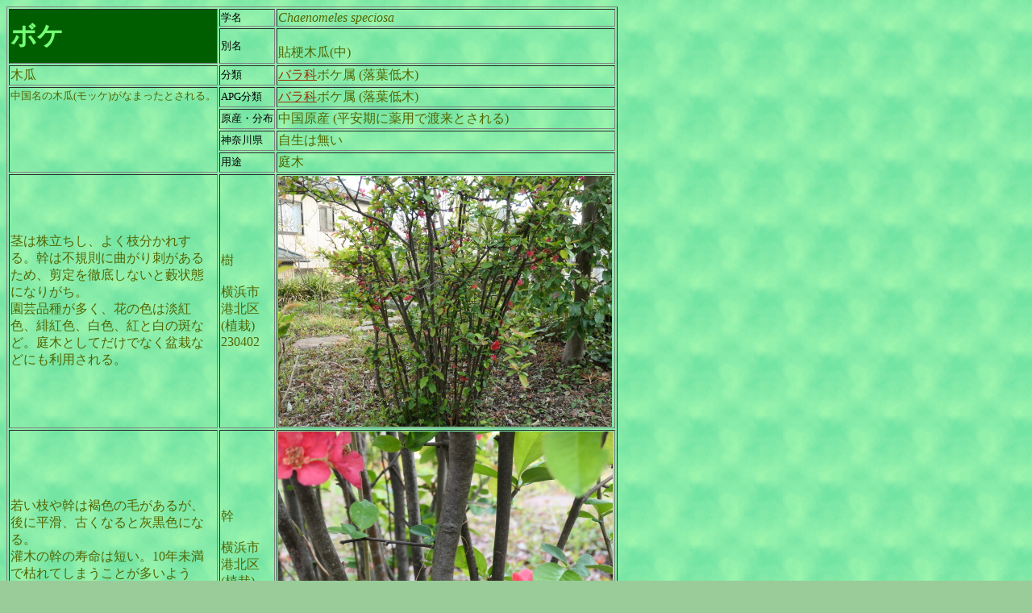

--- FILE ---
content_type: text/html
request_url: https://www.jugemusha.com/jumoku-zz-boke.htm
body_size: 7463
content:
<!DOCTYPE HTML PUBLIC "-//W3C//DTD HTML 4.01 Transitional//EN">
<HTML>
<HEAD>
<meta http-equiv="Content-Type" content="text/html; charset=Shift_JIS">
<meta name="GENERATOR" content="JustSystems Homepage Builder Version 18.0.14.0 for Windows">
<meta http-equiv="Content-Style-Type" content="text/css">
<META NAME="keywords" CONTENT="神奈川 樹木 ボケ">
<TITLE>樹木図鑑(ボケ)</TITLE>
</HEAD>
<BODY background="jumoku-zz-base/v3_bcg035.gif" text="#526600" bgcolor="#99cc99" link="#993300" vlink="#336600" alink="#ffff99">
<TABLE border="1">
  <TBODY>
    <TR>
      <TD bgcolor="#005e00" rowspan="2" width="231"><FONT size="+3" color="#75ff75"><FONT size="+3" color="#75ff75"><B>ボケ</B></FONT></FONT></TD>
      <TD width="65" height="16"><FONT size="-1" color="#000000">学名</FONT></TD>
      <TD width="403" height="16"><I>Chaenomeles speciosa</I></TD>
    </TR>
    <TR>
      <TD width="65" height="44"><FONT size="-1" color="#000000">別名</FONT></TD>
      <TD width="403" height="44" valign="top"><BR>
      貼梗木瓜(中)</TD>
    </TR>
    <TR>
      <TD width="231" height="16">木瓜</TD>
      <TD width="65" height="16"><FONT size="-1" color="#000000">分類</FONT></TD>
      <TD width="403" height="16"><A href="jumoku-bara.htm">バラ科</A>ボケ属 (落葉低木)</TD>
    </TR>
    <TR>
      <TD rowspan="4" valign="top"><FONT size="-1">中国名の木瓜(モッケ)がなまったとされる。</FONT></TD>
      <td valign="middle"><FONT size="-1" color="#000000">APG分類</FONT></td>
      <td width="403" height="16"><A href="jumokuAPG-kinpouge.htm">バラ科</A>ボケ属 (落葉低木)</td>
    </TR>
    <TR>
      <TD valign="middle" width="65"><FONT size="-1" color="#000000">原産・分布</FONT></TD>
      <TD width="403">中国原産 (平安期に薬用で渡来とされる)</TD>
    </TR>
    <TR>
      <TD valign="middle" width="65"><FONT size="-1" color="#000000">神奈川県</FONT></TD>
      <TD>自生は無い</TD>
    </TR>
    <TR>
      <TD valign="middle"><FONT size="-1" color="#000000">用途</FONT></TD>
      <TD>庭木</TD>
    </TR>
    <TR>
      <TD height="312" width="231" valign="middle">茎は株立ちし、よく枝分かれする。幹は不規則に曲がり刺があるため、剪定を徹底しないと藪状態になりがち。<br>
      園芸品種が多く、花の色は淡紅色、緋紅色、白色、紅と白の斑など。庭木としてだけでなく盆栽などにも利用される。</TD>
      <TD height="312" width="65">樹<BR>
      <BR>
      横浜市<BR>
      港北区<BR>
      (植栽)<BR>
      230402</TD>
      <TD height="312" width="403"><img src="jumoku-zz-boke/boke140.JPG" width="414" height="311" border="0"></TD>
    </TR>
    <TR>
      <TD height="312" width="231" valign="middle">若い枝や幹は褐色の毛があるが、後に平滑、古くなると灰黒色になる。<br>
      灌木の幹の寿命は短い。10年未満で枯れてしまうことが多いようだ。余り太い幹は見たことがない。</TD>
      <TD height="312" width="65">幹<BR>
      <BR>
      横浜市<BR>
      港北区<BR>
      (植栽)<BR>
      230402</TD>
      <TD height="312" width="403"><img src="jumoku-zz-boke/boke210.JPG" width="415" height="311" border="0"></TD>
    </TR>
    <TR>
      <TD height="312" width="231" valign="middle">幹の頂芽以外の芽から出る葉は、多くは<b>短枝</b><input src="jumoku-zz-base/v2_btn016s.gif" onclick="window.open('onep-tansichousi.htm','','location=no,menubar=no,scrollbars=yes,status=no,width=400,height=600')" height="16" type="image" width="16">に束生する。短枝は毎年葉をつけ成長するが、枯れると刺として残る。</TD>
      <TD height="312" width="65">枝<BR>
      <BR>
      横浜市<BR>
      港北区<BR>
      (植栽)<BR>
      230402</TD>
      <TD height="312" width="403"><img src="jumoku-zz-boke/boke2101.JPG" width="415" height="311" border="0"></TD>
    </TR>
    <TR>
      <TD height="312" width="231" valign="middle">幹や枝先の頂芽から写真のような長枝が伸び新しい枝になる。<br>
      葉は互生し、葉身は長楕円形～楕円形、縁には細かい鋸歯がある。</TD>
      <TD height="312" width="65">葉<BR>
      <BR>
      横浜市<BR>
      港北区<BR>
      (植栽)<BR>
      040403</TD>
      <TD height="312" width="403"><IMG src="jumoku-zz-boke/image01.JPG" width="414" height="311" border="0"></TD>
    </TR>
    <TR>
      <td height="626" width="231" valign="middle" rowspan="2">写真は短枝についた葉。長枝につく葉に比べ丸味をおび楕円形になる。長枝につく葉は長楕円形が多い。</td>
      <TD height="312" width="65">葉表<BR>
      <BR>
      横浜市<BR>
      港北区<BR>
      (植栽)<BR>230402</TD>
      <TD height="312" width="403"><img src="jumoku-zz-boke/boke310.JPG" width="414" height="311" border="0"></TD>
    </TR>
    <TR>
      <TD height="312" width="65">葉裏<BR>
      <BR>
      横浜市<BR>
      港北区<BR>
      (植栽)<BR>230402</TD>
      <TD height="312" width="403"><img src="jumoku-zz-boke/boke320.JPG" width="414" height="311" border="0"></TD>
    </TR>
    <TR>
      <TD height="312" width="231" valign="middle">葉芽と花芽が別で、春には葉より先に花芽が膨らむ。<BR>3～4月に短枝の腋に、花を数個ずつつける。</TD>
      <TD height="312" width="65">蕾<BR>
      <BR>
      横浜市<BR>
      鶴見区<BR>
      040304</TD>
      <TD height="312" width="403"><IMG src="jumoku-zz-boke/image02.JPG" width="415" height="311" border="0"></TD>
    </TR>
    <TR>
      <TD height="312" width="231" valign="middle">雌雄同株、花の形状はほぼ同じだが雄性花と雌性花がある。<br>
      雄性花は花が終わると自然と落花するが、雌性花は子房が膨らんでくる。<BR>
      </TD>
      <TD height="312" width="65">花<BR>
      <BR>
      横浜市<BR>
      港北区<BR>
      230309</TD>
      <TD height="312" width="403"><img src="jumoku-zz-boke/boke420.JPG" width="415" height="311" border="0"></TD>
    </TR>
    <TR>
      <TD height="312" width="231" valign="middle">雄しべは多数、雌しべの花柱は5つ、基部は合生する。花柄は短く、ほとんど無い。</TD>
      <TD height="312" width="65">花断面<BR>
      <BR>
      横浜市<BR>
      港北区<BR>
      230309</TD>
      <TD height="312" width="403"><img src="jumoku-zz-boke/boke440.JPG" width="415" height="311" border="0"></TD>
    </TR>
    <TR>
      <TD height="312" width="231" valign="middle">雌性花が多いと、まるで葡萄の房のようになる。多くが脱落してしまい成熟する果実は少ない。</TD>
      <TD height="312" width="65">若い実<BR>
      <BR>      横浜市<BR>
      港北区<BR>
      (植栽)<BR>230402</TD>
      <TD height="312" width="403"><img src="jumoku-zz-boke/boke520.JPG" width="416" height="312" border="0"></TD>
    </TR>
    <TR>
      <TD height="312" width="231" valign="middle">果実は大きな梨果で固く、不規則な楕円形になる。雌性花が多い割に熟す果実は少ない。7～8月に黄色に熟す。<BR>
      酸味が強く、生色には適さない。カリンと同様にジャムにできる。漢方で薬用とした。<BR>
      <font color="#cc0000">★薬効★</font>強壮、鎮痙、鎮咳、水腫、筋肉疼痛、脚気、嘔吐、下痢。生薬名「<B>木瓜(もっか)</B>」。成熟した果実を湯通しをした後輪切りにして乾燥させたもの。</TD>
      <TD height="312" width="65">果実<BR>
      <BR>
      横浜市<BR>
      鶴見区<BR>
      040831</TD>
      <TD height="312" width="403"><IMG src="jumoku-zz-boke/image03.JPG" width="416" height="312" border="0"></TD>
    </TR>
    <TR>
      <TD height="312" width="231" valign="middle">バラ科の中のサクラ属やスモモ属などと同様、花芽が葉芽とは別になる。写真の大きな球形は花芽で、小さく花芽の陰になっている三角形が葉芽になる。</TD>
      <TD height="312" width="65">冬芽<BR>
      <BR>
      神代植物園<br>
      140129</TD>
      <TD height="312" width="403"><img src="jumoku-zz-boke/boke700.JPG" width="415" height="311" border="0"></TD>
    </TR>
  </TBODY>
</TABLE>

<P align="center"><A href="jumokuF.htm" target="_top">樹木の写真Top</A></P>
</BODY>
</HTML>
